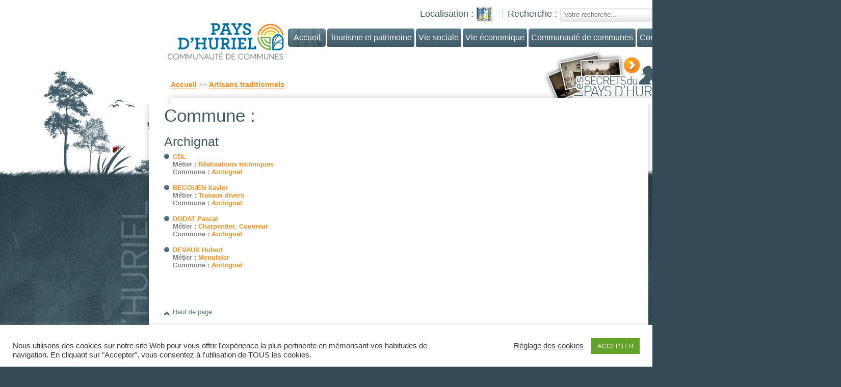

--- FILE ---
content_type: text/html; charset=utf-8
request_url: https://www.google.com/recaptcha/api2/anchor?ar=1&k=6LfZEbgcAAAAAO7S0yxeFakxNy_UFcDoFeUf5Yir&co=aHR0cHM6Ly93d3cuY2MtcGF5cy1odXJpZWwuY29tOjQ0Mw..&hl=en&v=PoyoqOPhxBO7pBk68S4YbpHZ&size=invisible&anchor-ms=20000&execute-ms=30000&cb=tth3vepbradq
body_size: 48903
content:
<!DOCTYPE HTML><html dir="ltr" lang="en"><head><meta http-equiv="Content-Type" content="text/html; charset=UTF-8">
<meta http-equiv="X-UA-Compatible" content="IE=edge">
<title>reCAPTCHA</title>
<style type="text/css">
/* cyrillic-ext */
@font-face {
  font-family: 'Roboto';
  font-style: normal;
  font-weight: 400;
  font-stretch: 100%;
  src: url(//fonts.gstatic.com/s/roboto/v48/KFO7CnqEu92Fr1ME7kSn66aGLdTylUAMa3GUBHMdazTgWw.woff2) format('woff2');
  unicode-range: U+0460-052F, U+1C80-1C8A, U+20B4, U+2DE0-2DFF, U+A640-A69F, U+FE2E-FE2F;
}
/* cyrillic */
@font-face {
  font-family: 'Roboto';
  font-style: normal;
  font-weight: 400;
  font-stretch: 100%;
  src: url(//fonts.gstatic.com/s/roboto/v48/KFO7CnqEu92Fr1ME7kSn66aGLdTylUAMa3iUBHMdazTgWw.woff2) format('woff2');
  unicode-range: U+0301, U+0400-045F, U+0490-0491, U+04B0-04B1, U+2116;
}
/* greek-ext */
@font-face {
  font-family: 'Roboto';
  font-style: normal;
  font-weight: 400;
  font-stretch: 100%;
  src: url(//fonts.gstatic.com/s/roboto/v48/KFO7CnqEu92Fr1ME7kSn66aGLdTylUAMa3CUBHMdazTgWw.woff2) format('woff2');
  unicode-range: U+1F00-1FFF;
}
/* greek */
@font-face {
  font-family: 'Roboto';
  font-style: normal;
  font-weight: 400;
  font-stretch: 100%;
  src: url(//fonts.gstatic.com/s/roboto/v48/KFO7CnqEu92Fr1ME7kSn66aGLdTylUAMa3-UBHMdazTgWw.woff2) format('woff2');
  unicode-range: U+0370-0377, U+037A-037F, U+0384-038A, U+038C, U+038E-03A1, U+03A3-03FF;
}
/* math */
@font-face {
  font-family: 'Roboto';
  font-style: normal;
  font-weight: 400;
  font-stretch: 100%;
  src: url(//fonts.gstatic.com/s/roboto/v48/KFO7CnqEu92Fr1ME7kSn66aGLdTylUAMawCUBHMdazTgWw.woff2) format('woff2');
  unicode-range: U+0302-0303, U+0305, U+0307-0308, U+0310, U+0312, U+0315, U+031A, U+0326-0327, U+032C, U+032F-0330, U+0332-0333, U+0338, U+033A, U+0346, U+034D, U+0391-03A1, U+03A3-03A9, U+03B1-03C9, U+03D1, U+03D5-03D6, U+03F0-03F1, U+03F4-03F5, U+2016-2017, U+2034-2038, U+203C, U+2040, U+2043, U+2047, U+2050, U+2057, U+205F, U+2070-2071, U+2074-208E, U+2090-209C, U+20D0-20DC, U+20E1, U+20E5-20EF, U+2100-2112, U+2114-2115, U+2117-2121, U+2123-214F, U+2190, U+2192, U+2194-21AE, U+21B0-21E5, U+21F1-21F2, U+21F4-2211, U+2213-2214, U+2216-22FF, U+2308-230B, U+2310, U+2319, U+231C-2321, U+2336-237A, U+237C, U+2395, U+239B-23B7, U+23D0, U+23DC-23E1, U+2474-2475, U+25AF, U+25B3, U+25B7, U+25BD, U+25C1, U+25CA, U+25CC, U+25FB, U+266D-266F, U+27C0-27FF, U+2900-2AFF, U+2B0E-2B11, U+2B30-2B4C, U+2BFE, U+3030, U+FF5B, U+FF5D, U+1D400-1D7FF, U+1EE00-1EEFF;
}
/* symbols */
@font-face {
  font-family: 'Roboto';
  font-style: normal;
  font-weight: 400;
  font-stretch: 100%;
  src: url(//fonts.gstatic.com/s/roboto/v48/KFO7CnqEu92Fr1ME7kSn66aGLdTylUAMaxKUBHMdazTgWw.woff2) format('woff2');
  unicode-range: U+0001-000C, U+000E-001F, U+007F-009F, U+20DD-20E0, U+20E2-20E4, U+2150-218F, U+2190, U+2192, U+2194-2199, U+21AF, U+21E6-21F0, U+21F3, U+2218-2219, U+2299, U+22C4-22C6, U+2300-243F, U+2440-244A, U+2460-24FF, U+25A0-27BF, U+2800-28FF, U+2921-2922, U+2981, U+29BF, U+29EB, U+2B00-2BFF, U+4DC0-4DFF, U+FFF9-FFFB, U+10140-1018E, U+10190-1019C, U+101A0, U+101D0-101FD, U+102E0-102FB, U+10E60-10E7E, U+1D2C0-1D2D3, U+1D2E0-1D37F, U+1F000-1F0FF, U+1F100-1F1AD, U+1F1E6-1F1FF, U+1F30D-1F30F, U+1F315, U+1F31C, U+1F31E, U+1F320-1F32C, U+1F336, U+1F378, U+1F37D, U+1F382, U+1F393-1F39F, U+1F3A7-1F3A8, U+1F3AC-1F3AF, U+1F3C2, U+1F3C4-1F3C6, U+1F3CA-1F3CE, U+1F3D4-1F3E0, U+1F3ED, U+1F3F1-1F3F3, U+1F3F5-1F3F7, U+1F408, U+1F415, U+1F41F, U+1F426, U+1F43F, U+1F441-1F442, U+1F444, U+1F446-1F449, U+1F44C-1F44E, U+1F453, U+1F46A, U+1F47D, U+1F4A3, U+1F4B0, U+1F4B3, U+1F4B9, U+1F4BB, U+1F4BF, U+1F4C8-1F4CB, U+1F4D6, U+1F4DA, U+1F4DF, U+1F4E3-1F4E6, U+1F4EA-1F4ED, U+1F4F7, U+1F4F9-1F4FB, U+1F4FD-1F4FE, U+1F503, U+1F507-1F50B, U+1F50D, U+1F512-1F513, U+1F53E-1F54A, U+1F54F-1F5FA, U+1F610, U+1F650-1F67F, U+1F687, U+1F68D, U+1F691, U+1F694, U+1F698, U+1F6AD, U+1F6B2, U+1F6B9-1F6BA, U+1F6BC, U+1F6C6-1F6CF, U+1F6D3-1F6D7, U+1F6E0-1F6EA, U+1F6F0-1F6F3, U+1F6F7-1F6FC, U+1F700-1F7FF, U+1F800-1F80B, U+1F810-1F847, U+1F850-1F859, U+1F860-1F887, U+1F890-1F8AD, U+1F8B0-1F8BB, U+1F8C0-1F8C1, U+1F900-1F90B, U+1F93B, U+1F946, U+1F984, U+1F996, U+1F9E9, U+1FA00-1FA6F, U+1FA70-1FA7C, U+1FA80-1FA89, U+1FA8F-1FAC6, U+1FACE-1FADC, U+1FADF-1FAE9, U+1FAF0-1FAF8, U+1FB00-1FBFF;
}
/* vietnamese */
@font-face {
  font-family: 'Roboto';
  font-style: normal;
  font-weight: 400;
  font-stretch: 100%;
  src: url(//fonts.gstatic.com/s/roboto/v48/KFO7CnqEu92Fr1ME7kSn66aGLdTylUAMa3OUBHMdazTgWw.woff2) format('woff2');
  unicode-range: U+0102-0103, U+0110-0111, U+0128-0129, U+0168-0169, U+01A0-01A1, U+01AF-01B0, U+0300-0301, U+0303-0304, U+0308-0309, U+0323, U+0329, U+1EA0-1EF9, U+20AB;
}
/* latin-ext */
@font-face {
  font-family: 'Roboto';
  font-style: normal;
  font-weight: 400;
  font-stretch: 100%;
  src: url(//fonts.gstatic.com/s/roboto/v48/KFO7CnqEu92Fr1ME7kSn66aGLdTylUAMa3KUBHMdazTgWw.woff2) format('woff2');
  unicode-range: U+0100-02BA, U+02BD-02C5, U+02C7-02CC, U+02CE-02D7, U+02DD-02FF, U+0304, U+0308, U+0329, U+1D00-1DBF, U+1E00-1E9F, U+1EF2-1EFF, U+2020, U+20A0-20AB, U+20AD-20C0, U+2113, U+2C60-2C7F, U+A720-A7FF;
}
/* latin */
@font-face {
  font-family: 'Roboto';
  font-style: normal;
  font-weight: 400;
  font-stretch: 100%;
  src: url(//fonts.gstatic.com/s/roboto/v48/KFO7CnqEu92Fr1ME7kSn66aGLdTylUAMa3yUBHMdazQ.woff2) format('woff2');
  unicode-range: U+0000-00FF, U+0131, U+0152-0153, U+02BB-02BC, U+02C6, U+02DA, U+02DC, U+0304, U+0308, U+0329, U+2000-206F, U+20AC, U+2122, U+2191, U+2193, U+2212, U+2215, U+FEFF, U+FFFD;
}
/* cyrillic-ext */
@font-face {
  font-family: 'Roboto';
  font-style: normal;
  font-weight: 500;
  font-stretch: 100%;
  src: url(//fonts.gstatic.com/s/roboto/v48/KFO7CnqEu92Fr1ME7kSn66aGLdTylUAMa3GUBHMdazTgWw.woff2) format('woff2');
  unicode-range: U+0460-052F, U+1C80-1C8A, U+20B4, U+2DE0-2DFF, U+A640-A69F, U+FE2E-FE2F;
}
/* cyrillic */
@font-face {
  font-family: 'Roboto';
  font-style: normal;
  font-weight: 500;
  font-stretch: 100%;
  src: url(//fonts.gstatic.com/s/roboto/v48/KFO7CnqEu92Fr1ME7kSn66aGLdTylUAMa3iUBHMdazTgWw.woff2) format('woff2');
  unicode-range: U+0301, U+0400-045F, U+0490-0491, U+04B0-04B1, U+2116;
}
/* greek-ext */
@font-face {
  font-family: 'Roboto';
  font-style: normal;
  font-weight: 500;
  font-stretch: 100%;
  src: url(//fonts.gstatic.com/s/roboto/v48/KFO7CnqEu92Fr1ME7kSn66aGLdTylUAMa3CUBHMdazTgWw.woff2) format('woff2');
  unicode-range: U+1F00-1FFF;
}
/* greek */
@font-face {
  font-family: 'Roboto';
  font-style: normal;
  font-weight: 500;
  font-stretch: 100%;
  src: url(//fonts.gstatic.com/s/roboto/v48/KFO7CnqEu92Fr1ME7kSn66aGLdTylUAMa3-UBHMdazTgWw.woff2) format('woff2');
  unicode-range: U+0370-0377, U+037A-037F, U+0384-038A, U+038C, U+038E-03A1, U+03A3-03FF;
}
/* math */
@font-face {
  font-family: 'Roboto';
  font-style: normal;
  font-weight: 500;
  font-stretch: 100%;
  src: url(//fonts.gstatic.com/s/roboto/v48/KFO7CnqEu92Fr1ME7kSn66aGLdTylUAMawCUBHMdazTgWw.woff2) format('woff2');
  unicode-range: U+0302-0303, U+0305, U+0307-0308, U+0310, U+0312, U+0315, U+031A, U+0326-0327, U+032C, U+032F-0330, U+0332-0333, U+0338, U+033A, U+0346, U+034D, U+0391-03A1, U+03A3-03A9, U+03B1-03C9, U+03D1, U+03D5-03D6, U+03F0-03F1, U+03F4-03F5, U+2016-2017, U+2034-2038, U+203C, U+2040, U+2043, U+2047, U+2050, U+2057, U+205F, U+2070-2071, U+2074-208E, U+2090-209C, U+20D0-20DC, U+20E1, U+20E5-20EF, U+2100-2112, U+2114-2115, U+2117-2121, U+2123-214F, U+2190, U+2192, U+2194-21AE, U+21B0-21E5, U+21F1-21F2, U+21F4-2211, U+2213-2214, U+2216-22FF, U+2308-230B, U+2310, U+2319, U+231C-2321, U+2336-237A, U+237C, U+2395, U+239B-23B7, U+23D0, U+23DC-23E1, U+2474-2475, U+25AF, U+25B3, U+25B7, U+25BD, U+25C1, U+25CA, U+25CC, U+25FB, U+266D-266F, U+27C0-27FF, U+2900-2AFF, U+2B0E-2B11, U+2B30-2B4C, U+2BFE, U+3030, U+FF5B, U+FF5D, U+1D400-1D7FF, U+1EE00-1EEFF;
}
/* symbols */
@font-face {
  font-family: 'Roboto';
  font-style: normal;
  font-weight: 500;
  font-stretch: 100%;
  src: url(//fonts.gstatic.com/s/roboto/v48/KFO7CnqEu92Fr1ME7kSn66aGLdTylUAMaxKUBHMdazTgWw.woff2) format('woff2');
  unicode-range: U+0001-000C, U+000E-001F, U+007F-009F, U+20DD-20E0, U+20E2-20E4, U+2150-218F, U+2190, U+2192, U+2194-2199, U+21AF, U+21E6-21F0, U+21F3, U+2218-2219, U+2299, U+22C4-22C6, U+2300-243F, U+2440-244A, U+2460-24FF, U+25A0-27BF, U+2800-28FF, U+2921-2922, U+2981, U+29BF, U+29EB, U+2B00-2BFF, U+4DC0-4DFF, U+FFF9-FFFB, U+10140-1018E, U+10190-1019C, U+101A0, U+101D0-101FD, U+102E0-102FB, U+10E60-10E7E, U+1D2C0-1D2D3, U+1D2E0-1D37F, U+1F000-1F0FF, U+1F100-1F1AD, U+1F1E6-1F1FF, U+1F30D-1F30F, U+1F315, U+1F31C, U+1F31E, U+1F320-1F32C, U+1F336, U+1F378, U+1F37D, U+1F382, U+1F393-1F39F, U+1F3A7-1F3A8, U+1F3AC-1F3AF, U+1F3C2, U+1F3C4-1F3C6, U+1F3CA-1F3CE, U+1F3D4-1F3E0, U+1F3ED, U+1F3F1-1F3F3, U+1F3F5-1F3F7, U+1F408, U+1F415, U+1F41F, U+1F426, U+1F43F, U+1F441-1F442, U+1F444, U+1F446-1F449, U+1F44C-1F44E, U+1F453, U+1F46A, U+1F47D, U+1F4A3, U+1F4B0, U+1F4B3, U+1F4B9, U+1F4BB, U+1F4BF, U+1F4C8-1F4CB, U+1F4D6, U+1F4DA, U+1F4DF, U+1F4E3-1F4E6, U+1F4EA-1F4ED, U+1F4F7, U+1F4F9-1F4FB, U+1F4FD-1F4FE, U+1F503, U+1F507-1F50B, U+1F50D, U+1F512-1F513, U+1F53E-1F54A, U+1F54F-1F5FA, U+1F610, U+1F650-1F67F, U+1F687, U+1F68D, U+1F691, U+1F694, U+1F698, U+1F6AD, U+1F6B2, U+1F6B9-1F6BA, U+1F6BC, U+1F6C6-1F6CF, U+1F6D3-1F6D7, U+1F6E0-1F6EA, U+1F6F0-1F6F3, U+1F6F7-1F6FC, U+1F700-1F7FF, U+1F800-1F80B, U+1F810-1F847, U+1F850-1F859, U+1F860-1F887, U+1F890-1F8AD, U+1F8B0-1F8BB, U+1F8C0-1F8C1, U+1F900-1F90B, U+1F93B, U+1F946, U+1F984, U+1F996, U+1F9E9, U+1FA00-1FA6F, U+1FA70-1FA7C, U+1FA80-1FA89, U+1FA8F-1FAC6, U+1FACE-1FADC, U+1FADF-1FAE9, U+1FAF0-1FAF8, U+1FB00-1FBFF;
}
/* vietnamese */
@font-face {
  font-family: 'Roboto';
  font-style: normal;
  font-weight: 500;
  font-stretch: 100%;
  src: url(//fonts.gstatic.com/s/roboto/v48/KFO7CnqEu92Fr1ME7kSn66aGLdTylUAMa3OUBHMdazTgWw.woff2) format('woff2');
  unicode-range: U+0102-0103, U+0110-0111, U+0128-0129, U+0168-0169, U+01A0-01A1, U+01AF-01B0, U+0300-0301, U+0303-0304, U+0308-0309, U+0323, U+0329, U+1EA0-1EF9, U+20AB;
}
/* latin-ext */
@font-face {
  font-family: 'Roboto';
  font-style: normal;
  font-weight: 500;
  font-stretch: 100%;
  src: url(//fonts.gstatic.com/s/roboto/v48/KFO7CnqEu92Fr1ME7kSn66aGLdTylUAMa3KUBHMdazTgWw.woff2) format('woff2');
  unicode-range: U+0100-02BA, U+02BD-02C5, U+02C7-02CC, U+02CE-02D7, U+02DD-02FF, U+0304, U+0308, U+0329, U+1D00-1DBF, U+1E00-1E9F, U+1EF2-1EFF, U+2020, U+20A0-20AB, U+20AD-20C0, U+2113, U+2C60-2C7F, U+A720-A7FF;
}
/* latin */
@font-face {
  font-family: 'Roboto';
  font-style: normal;
  font-weight: 500;
  font-stretch: 100%;
  src: url(//fonts.gstatic.com/s/roboto/v48/KFO7CnqEu92Fr1ME7kSn66aGLdTylUAMa3yUBHMdazQ.woff2) format('woff2');
  unicode-range: U+0000-00FF, U+0131, U+0152-0153, U+02BB-02BC, U+02C6, U+02DA, U+02DC, U+0304, U+0308, U+0329, U+2000-206F, U+20AC, U+2122, U+2191, U+2193, U+2212, U+2215, U+FEFF, U+FFFD;
}
/* cyrillic-ext */
@font-face {
  font-family: 'Roboto';
  font-style: normal;
  font-weight: 900;
  font-stretch: 100%;
  src: url(//fonts.gstatic.com/s/roboto/v48/KFO7CnqEu92Fr1ME7kSn66aGLdTylUAMa3GUBHMdazTgWw.woff2) format('woff2');
  unicode-range: U+0460-052F, U+1C80-1C8A, U+20B4, U+2DE0-2DFF, U+A640-A69F, U+FE2E-FE2F;
}
/* cyrillic */
@font-face {
  font-family: 'Roboto';
  font-style: normal;
  font-weight: 900;
  font-stretch: 100%;
  src: url(//fonts.gstatic.com/s/roboto/v48/KFO7CnqEu92Fr1ME7kSn66aGLdTylUAMa3iUBHMdazTgWw.woff2) format('woff2');
  unicode-range: U+0301, U+0400-045F, U+0490-0491, U+04B0-04B1, U+2116;
}
/* greek-ext */
@font-face {
  font-family: 'Roboto';
  font-style: normal;
  font-weight: 900;
  font-stretch: 100%;
  src: url(//fonts.gstatic.com/s/roboto/v48/KFO7CnqEu92Fr1ME7kSn66aGLdTylUAMa3CUBHMdazTgWw.woff2) format('woff2');
  unicode-range: U+1F00-1FFF;
}
/* greek */
@font-face {
  font-family: 'Roboto';
  font-style: normal;
  font-weight: 900;
  font-stretch: 100%;
  src: url(//fonts.gstatic.com/s/roboto/v48/KFO7CnqEu92Fr1ME7kSn66aGLdTylUAMa3-UBHMdazTgWw.woff2) format('woff2');
  unicode-range: U+0370-0377, U+037A-037F, U+0384-038A, U+038C, U+038E-03A1, U+03A3-03FF;
}
/* math */
@font-face {
  font-family: 'Roboto';
  font-style: normal;
  font-weight: 900;
  font-stretch: 100%;
  src: url(//fonts.gstatic.com/s/roboto/v48/KFO7CnqEu92Fr1ME7kSn66aGLdTylUAMawCUBHMdazTgWw.woff2) format('woff2');
  unicode-range: U+0302-0303, U+0305, U+0307-0308, U+0310, U+0312, U+0315, U+031A, U+0326-0327, U+032C, U+032F-0330, U+0332-0333, U+0338, U+033A, U+0346, U+034D, U+0391-03A1, U+03A3-03A9, U+03B1-03C9, U+03D1, U+03D5-03D6, U+03F0-03F1, U+03F4-03F5, U+2016-2017, U+2034-2038, U+203C, U+2040, U+2043, U+2047, U+2050, U+2057, U+205F, U+2070-2071, U+2074-208E, U+2090-209C, U+20D0-20DC, U+20E1, U+20E5-20EF, U+2100-2112, U+2114-2115, U+2117-2121, U+2123-214F, U+2190, U+2192, U+2194-21AE, U+21B0-21E5, U+21F1-21F2, U+21F4-2211, U+2213-2214, U+2216-22FF, U+2308-230B, U+2310, U+2319, U+231C-2321, U+2336-237A, U+237C, U+2395, U+239B-23B7, U+23D0, U+23DC-23E1, U+2474-2475, U+25AF, U+25B3, U+25B7, U+25BD, U+25C1, U+25CA, U+25CC, U+25FB, U+266D-266F, U+27C0-27FF, U+2900-2AFF, U+2B0E-2B11, U+2B30-2B4C, U+2BFE, U+3030, U+FF5B, U+FF5D, U+1D400-1D7FF, U+1EE00-1EEFF;
}
/* symbols */
@font-face {
  font-family: 'Roboto';
  font-style: normal;
  font-weight: 900;
  font-stretch: 100%;
  src: url(//fonts.gstatic.com/s/roboto/v48/KFO7CnqEu92Fr1ME7kSn66aGLdTylUAMaxKUBHMdazTgWw.woff2) format('woff2');
  unicode-range: U+0001-000C, U+000E-001F, U+007F-009F, U+20DD-20E0, U+20E2-20E4, U+2150-218F, U+2190, U+2192, U+2194-2199, U+21AF, U+21E6-21F0, U+21F3, U+2218-2219, U+2299, U+22C4-22C6, U+2300-243F, U+2440-244A, U+2460-24FF, U+25A0-27BF, U+2800-28FF, U+2921-2922, U+2981, U+29BF, U+29EB, U+2B00-2BFF, U+4DC0-4DFF, U+FFF9-FFFB, U+10140-1018E, U+10190-1019C, U+101A0, U+101D0-101FD, U+102E0-102FB, U+10E60-10E7E, U+1D2C0-1D2D3, U+1D2E0-1D37F, U+1F000-1F0FF, U+1F100-1F1AD, U+1F1E6-1F1FF, U+1F30D-1F30F, U+1F315, U+1F31C, U+1F31E, U+1F320-1F32C, U+1F336, U+1F378, U+1F37D, U+1F382, U+1F393-1F39F, U+1F3A7-1F3A8, U+1F3AC-1F3AF, U+1F3C2, U+1F3C4-1F3C6, U+1F3CA-1F3CE, U+1F3D4-1F3E0, U+1F3ED, U+1F3F1-1F3F3, U+1F3F5-1F3F7, U+1F408, U+1F415, U+1F41F, U+1F426, U+1F43F, U+1F441-1F442, U+1F444, U+1F446-1F449, U+1F44C-1F44E, U+1F453, U+1F46A, U+1F47D, U+1F4A3, U+1F4B0, U+1F4B3, U+1F4B9, U+1F4BB, U+1F4BF, U+1F4C8-1F4CB, U+1F4D6, U+1F4DA, U+1F4DF, U+1F4E3-1F4E6, U+1F4EA-1F4ED, U+1F4F7, U+1F4F9-1F4FB, U+1F4FD-1F4FE, U+1F503, U+1F507-1F50B, U+1F50D, U+1F512-1F513, U+1F53E-1F54A, U+1F54F-1F5FA, U+1F610, U+1F650-1F67F, U+1F687, U+1F68D, U+1F691, U+1F694, U+1F698, U+1F6AD, U+1F6B2, U+1F6B9-1F6BA, U+1F6BC, U+1F6C6-1F6CF, U+1F6D3-1F6D7, U+1F6E0-1F6EA, U+1F6F0-1F6F3, U+1F6F7-1F6FC, U+1F700-1F7FF, U+1F800-1F80B, U+1F810-1F847, U+1F850-1F859, U+1F860-1F887, U+1F890-1F8AD, U+1F8B0-1F8BB, U+1F8C0-1F8C1, U+1F900-1F90B, U+1F93B, U+1F946, U+1F984, U+1F996, U+1F9E9, U+1FA00-1FA6F, U+1FA70-1FA7C, U+1FA80-1FA89, U+1FA8F-1FAC6, U+1FACE-1FADC, U+1FADF-1FAE9, U+1FAF0-1FAF8, U+1FB00-1FBFF;
}
/* vietnamese */
@font-face {
  font-family: 'Roboto';
  font-style: normal;
  font-weight: 900;
  font-stretch: 100%;
  src: url(//fonts.gstatic.com/s/roboto/v48/KFO7CnqEu92Fr1ME7kSn66aGLdTylUAMa3OUBHMdazTgWw.woff2) format('woff2');
  unicode-range: U+0102-0103, U+0110-0111, U+0128-0129, U+0168-0169, U+01A0-01A1, U+01AF-01B0, U+0300-0301, U+0303-0304, U+0308-0309, U+0323, U+0329, U+1EA0-1EF9, U+20AB;
}
/* latin-ext */
@font-face {
  font-family: 'Roboto';
  font-style: normal;
  font-weight: 900;
  font-stretch: 100%;
  src: url(//fonts.gstatic.com/s/roboto/v48/KFO7CnqEu92Fr1ME7kSn66aGLdTylUAMa3KUBHMdazTgWw.woff2) format('woff2');
  unicode-range: U+0100-02BA, U+02BD-02C5, U+02C7-02CC, U+02CE-02D7, U+02DD-02FF, U+0304, U+0308, U+0329, U+1D00-1DBF, U+1E00-1E9F, U+1EF2-1EFF, U+2020, U+20A0-20AB, U+20AD-20C0, U+2113, U+2C60-2C7F, U+A720-A7FF;
}
/* latin */
@font-face {
  font-family: 'Roboto';
  font-style: normal;
  font-weight: 900;
  font-stretch: 100%;
  src: url(//fonts.gstatic.com/s/roboto/v48/KFO7CnqEu92Fr1ME7kSn66aGLdTylUAMa3yUBHMdazQ.woff2) format('woff2');
  unicode-range: U+0000-00FF, U+0131, U+0152-0153, U+02BB-02BC, U+02C6, U+02DA, U+02DC, U+0304, U+0308, U+0329, U+2000-206F, U+20AC, U+2122, U+2191, U+2193, U+2212, U+2215, U+FEFF, U+FFFD;
}

</style>
<link rel="stylesheet" type="text/css" href="https://www.gstatic.com/recaptcha/releases/PoyoqOPhxBO7pBk68S4YbpHZ/styles__ltr.css">
<script nonce="6gIBkV2UR-IiuNHBaCvMBw" type="text/javascript">window['__recaptcha_api'] = 'https://www.google.com/recaptcha/api2/';</script>
<script type="text/javascript" src="https://www.gstatic.com/recaptcha/releases/PoyoqOPhxBO7pBk68S4YbpHZ/recaptcha__en.js" nonce="6gIBkV2UR-IiuNHBaCvMBw">
      
    </script></head>
<body><div id="rc-anchor-alert" class="rc-anchor-alert"></div>
<input type="hidden" id="recaptcha-token" value="[base64]">
<script type="text/javascript" nonce="6gIBkV2UR-IiuNHBaCvMBw">
      recaptcha.anchor.Main.init("[\x22ainput\x22,[\x22bgdata\x22,\x22\x22,\[base64]/[base64]/bmV3IFpbdF0obVswXSk6Sz09Mj9uZXcgWlt0XShtWzBdLG1bMV0pOks9PTM/bmV3IFpbdF0obVswXSxtWzFdLG1bMl0pOks9PTQ/[base64]/[base64]/[base64]/[base64]/[base64]/[base64]/[base64]/[base64]/[base64]/[base64]/[base64]/[base64]/[base64]/[base64]\\u003d\\u003d\x22,\[base64]\x22,\x22GjvCnRFtIMO2wr0jAMOGwqssNcKKw4FwwrRJHMOXwpTDocKNXCkzw7TDtcKhHznDqnHCuMOAByvDmjxEM2h9w6/[base64]/w6zCqWbConDDiMOsw7EyW8KRWsKWEEjClDkrw5HCm8OqwoRjw6vDscK6woDDvkQQNcOAwo/Cr8Kow51GS8O4U0jCiMO+IxHDlcKWf8KDSUdweG1Aw54GSXpUaMOzfsK/w7TCrsKVw5Y7X8KLQcKPEyJfCsKcw4zDuXjDgUHCvkzClGpgJcKwZsOew6NZw40pwo5RICnCvcKaaQfDpsKqasKuw4xlw7htO8Kew4HCvsOuwqbDigHDrcK2w5LCscKJcn/CuEwNasODwqrDsMKvwpBOIxg3HgzCqSlowrfCk0wcw4PCqsOhw4PClsOYwqPDpGPDrsO2w57DtHHCu2HCnsKTADR9wr9tc3rCuMOuw4XCikfDilbDgMO9MAJDwr0Yw7wJXC40S2oqTT9DBcKRCcOjBMKSwrDCpyHCucOGw6FQYA1tK3/[base64]/[base64]/wqBeXW5LbcKNw4RCwqzDlC8nwpDCg2DChVzCh0V7woXCgsK6w6nCpjwswpRsw4xvCsONwp3Ct8OCwpTChcKibE0iwq3CosK4Qw3DksOvw7Y3w77DqMKQw49WfnrDvMKRMz/CtsKQwr5DXQhfw4ViIMO3w6LCh8OMD1AYwooBd8O5wqN9DyZew7ZrQ1PDosKfdRHDlmcqbcObwpLCuMOjw43Dl8O8wrpZw7/DtMKbwq1kw5DDucOHwq7ClcOPcz4Cw6zDlcOXw5rDgQ8/Hi9Cw7nDucOaImHDpEfDtsOcWnnCmsOAasOCwo7Dj8Onw7fCqsKhwrUsw6YLwpFyw7rDo13CjWbDh0/DsMOTw47DkQZmwoB7RcKFOcKcRsO8wrbCosKnSsKgwrRvG1hCC8KFLsO0w7ANwpBQfsKmwo09XgBww7NNf8KEwrkqw6vDtRBYYwXDgsOswpnCi8OKMwbCrMOQwrkewpMAw4x/F8O2XVlDK8OxMMKrG8O+BjzCi0Y8w6DDtFwhw6BIwpQ9w6HDpmoMG8OBwrbDtgckw5XCimjCgsK/LC7ChMK8b3BwS285NMOewpLDg0XCi8OQw4/DsiLDj8OHSy7DtRZuwqBXw5h1wq7Cu8K+wqhTEsKhVhfCnWjDuxLCpijDmGsDw7fDocOZEQQow4E/fMOtwowiV8OmRj1+VMOsHcOtScOGwqjCtFTDu30YMcOYAw7CqsKswpDDi3pmwoI+HcOZJMKFw4nDtyhEw7nCs1tww5bChMKEw7XDm8OwwrvCqUPDiSdKwo3CsQzDucK4DnApw6HCv8K+CEDCm8K/woowOUzDvGTCksK/wrDCvTAvwqvChwfCqsOzw4gNwp8Bw5TDsRAERsKcw7bDlEUwFcOCN8KSJhPDncKRajLDi8K/w40owoskYBnDgMOLwqo7DcOPwpE7IcOvdsOgPsOGOCsYw7cqwppiw7nCk3/Csz/CssOEwrPCgcKDL8KDwrDCvErDjsOgesKEWk9sSH8gZ8OCwpvDmTldw53ClXTCtE3CqANwwp/DgcKtw7RyEC04worCuhvDlMKQInJrw4tyYcKbw5wpwqx8w7vDl07DihJDw5g9wrEAw6fDnMOEwonDq8KYw6YBPMKWwqrCvS/DgMOpfQLCo37Cl8O9BhzCtcKNYF/CpMO5wpQRLC8Cw6vDjkowdcOPSMOaw4PCnQHCk8Kkd8OzworDuQ19WlXCowHCu8KNwqtlw7vCucOEwqbCrAnDgMKCwofCvyopw77Csi3CkMOUGwEZWhPDr8KPJS/[base64]/CmXvCjmFmw7zDrj8II1jCr0ViwoTCiGzDpEXDncKHbUA4w6fChSjDjRfDjMKKw7nCoMKJw5xVwrVkOQfDq05Dw7bCjsK8IsK2woPCpsK3wrdfCcOuDsKEwoNgw70JfjUJWDnDvsOIw7PDvS/CskjDnWLDq0Q5cFE+aSnCjsKJQGodw4HChsKMwql9CMOJwqJ7WQLCmmsUwobCpsKew7bDikchSDXCtl9QwpsuEcOtwrHCgw/DkMO6w5IpwpE6w5pEw6Mrwo7DusOQw5vCrsOuPMKIw7Fjw7HDvD4KecOVEMKvw5fDjsKbwqvDt8KnRcOEw5LCjydowr1Jwqh/UznDiHbDrDBzfh4ow5tzKMORC8KAw49+EsK/OcO9dCQ4w5TCl8Kpw7LDom3Djj3DunEGw65+w5xnworCjG5cwqPCnA0XK8KGwrFEwrbCssKRw6AewpRmDcK9XFbDomNMM8KmJCAowqTCmsO+S8O+GlAPw4t0SMKSDsKYw4pnw5TCqcOFSTM7wrQdwqPCh1PCqcOqK8K6KCHDgsKmwqF2wrhHwrHDp2XDnBR/[base64]/[base64]/TcORw7TDucK+wp3DpC9DworCjcOrSj7DisKQw4FkLMKOMzIxOcKefMOyw4fCsUgzJMOERMOvw5jCljHCmMOJYMOjFAPCicKGH8KZw5A9WT9cQcOGO8OFw5bCo8KywpVPXMK3UcOmw55FwrDDj8OBDkfDszgQwrNHBFxxw4zDlgHDq8OtOEBlwrEiSQrDmcO4w7/CoMOfwpDDhMK6wrbDgnUZw7jCsi7CnsKswpRFSlDDk8KZwpXDocK/w6VDwrDDqhZ1Vk3Dri7CjlwKR2fDjgQDwqjCpBQRHsOlHl56ecKBwqTCksOBw7TDm04wQ8KeOsK2P8O6w6QuMMODG8K4wrjDtx7CqcOKwqgGwpnCrSQOOXjClcO3wrRjFEEew4diw7s2UsOIw4nCnmFMw4U6NVzDuMO8wq9Jw7/CgcOARcKYRilfPSVjDMObwoHCksKCeB9hw4Q7w7vDhsOXw7siw53DnSV+w6/CtDnCiBbClcKmwrpXwprDiMOjwqJbw5rDkcOFw77DqMO1VMKpH2TDsRUswoHCmsOAwoxowqfCg8OLw5Q/EBjDjsOvwpcnwpJ7w47CkFxMw608wpfCjVgpwphHb1jClsKRw6URMnwWw7PCicO9M1NXMsKkw4oXw5VydydzU8OlwqksFkZtYzAVwrxBRMOnw6JRwoQEw5zCocKlw5t7I8K0f2/DsMOIw4zCt8KNw6l0C8OuVsOCw4fCnBdpBsKNw5XDkMKowrE5wqbDmQo/[base64]/[base64]/wrtTwr3CqsK/[base64]/[base64]/ClGfDvMKeScKCTcKqeybClMKHS2/CmV4qT8KoUsO9wqEkw4tdOCB5wpFHw6IyUsOxMcKMwqFDPMOFw6vCpsKbIylEw7hOwrDDiyEgwonDqcK6HWzDhsOHw4gvJsO8E8Kgwq/[base64]/DlyBGw7IpcEnCkHvDucKZw4R9Qno0w4nCr8KLw7TCs8KMOjocwoApwrFfORN9ScKiCzTDncO3w5nCksKiwoHClcOww6nCsB/[base64]/DncOjwooHw5nCnhgkwqjCn8O1wqDDssO3wobCt8KuOcKCNsKQZzs6FsO9MsKBAsKEw4gvwrJbQSVvU8KFw5gVWcKsw7vCu8Oww4YYGhfDqMOSAsODwr7DsHvDuGQVwp0Qwr1owpIVNcOcGcKZw7Q8WUHDgl/CnlnCpcOOfj9CaT8ew7TDr2A+E8KNwrh0wr0Xwo/DvGrDgcOVJ8KkacKKHcOewqciwqMEdzsuEUBnwrkww6cTw586bxPDocOxdMOrw7wFwpPCmcKXw4bCmE1MwqrDncKFCsKqw5DCrcKQMm7Cs3zDpcKlwpnDlsKtZ8OIQDvDqMKrwr7DkV/[base64]/Jn7CmcOgVjnDuVXCgl/Dn13Cj8KOw6N9w7/Ci2A6ezrCkcOTZcKcwrFUVnDCisK8MT4mwoQCCWcFGG0qw5fCoMOMwql/wprCtcOlGcOZIMKzLQvDt8KNO8OON8Onwo1cQBnDscOWBcOWLMKUwqNwLztawrbDsksPSMOJwojDuMKLwpFXw4nCsS1sLSBWCsKACcKSw4I7wpRqJsKYPVFvwofCrnfDsEzCpcKkw7HCssKOwoEww6dhFcKlw6HClMKgaUbCtDN7wp/DuUtGw54/T8OXbMKXADwgwrNaV8OiwozClMKgEMO+J8O4woJEaEzCn8KQOMOaRcKrMHAawopCw608QMO3wrXCpsOPwoxEJ8KSRTU5w4s5wo/CoCfDsMKBw7JjwqLCrsKxC8K4HcK+aBR3wrBPdwrDksKaBBdJw5PCkMKwV8OzDBHCo3TChCErdsKtaMOJdcO5TcO7d8OOM8KAwqrCiR/DglnDgcOIQWTCu1XCmcOte8OhwrvDrcOBw6NKw6/CoycuMm3CqMK/w4XDnzvDsMKdwogTAMOnDsKpYsKww6Zlw6HDonfDkHjCsG/DpS/DgRvDnsObwrRzw7TCv8OpwpZvwoxpwosww4ULw5jDqMKvSxTCpBLCkzrDhcOuXMOlX8K5MsOEdcO2HsKYEih/XxPCsMO4EMOUwq0KbSw+WMK1wq1cCMODAMO3EsKWwr7DjMO+wrEvfsOLCxTCmzLDo3zCt2DCuFBYwoEXZUcBU8O7wrvDqHrDqCcBw5DCpmnDo8O0McK3wqV5wp/[base64]/CtMOUwrB9FcK4AQB/X8Kyw7YWwpfCmMOSEMKrIghdwovDqX7DvHIXKjfDvsOtwrxAw7Zawp/CglfCh8O5PsODwqA6LsKnAsK1wqPDgm4zIsKHTEDClxTDqzYERcOtw6nDuWIibcKtwopsAMOkbi7Cs8KBOsO2bsOnFibCrsOaJMOiGiARZmrDhMOIEMKDwplzOzVjw7FaBcO6w4/DlMK1PcOYwpIASxXDgRXCkXdxccO6EsOSw4jDpn/[base64]/Cjk9VewvDncO3csOywojDkcKyw4DDvMKHw4TCuTNcwqd2L8KtDsO8w7fCgWwxwrI/asKINMOGw5/DqsO/wq98P8KBwq4vA8KrLRBCw5fDsMO7wofCj1M/[base64]/wopMw5PDnMOqJ8OKDClWwqLCsMOuw4RWwqPCtWrDsykQMcKIwq0sEn8/DcKOXsOYwrjDtMKHw7/DisKrw7Quwr3ChcO5FsOhVcOcUQ/Cq8Oywqh7wroOwokwTQXCnwbCqiFtOMOMESrDu8KLJ8K8cXXCn8OLRsOkX3/Do8OifF/DoR/DtsK+LcK8IynDq8KbY3U1cGkjYcOGIjwxw6dWUMKaw6NHwo/CsX4Sw67ClcKNw5vDrMKFG8KZKSs/OEsseTjDhcO+O0B0H8KLc3zCjMKjw6XDpEQKw7rCscOaXSomwpgbKMODP8OGHRHCo8K1w70qMkDCmsOrCcKjwo4NwrPDh0rCsCPCjl5Xwrsnw7/CicOMw45JN3/DqsOqwrHDlCpxw5zDicKZKcKsw7jDik/DlcOEwrjDsMK9w73CkMO2wo3DpW/DlsO/[base64]/DoxDCs10UAcOQwoLCk8OUO8KXwqRJwrXDq8KBwpl6wpYSw7NjFsOkwpdhacOZw6s0w5BuQ8KDwqFrw57DsG5dwp/Dm8KoazHCmSd5OT7ChcOqf8O5w5TCqcKCwqkwGDXDmMOgw4fCi8KAJ8KhI3TDrHZHw4dmw47Cr8K/wqzCusOMecKZw79XwpB3wonCvMO4Vl1jbClDwoRSwpoYwqPChcOGw5LDgybDm2zDscK1NhrCmcKsfcOKd8KwQsKjQgfDncOAw4gRwqzCh3NLGCTCh8Kqw7EqX8K7RU/CqzLCsHo+wrF6TDJvwpQtJcOqFHvDtC/DlcOjw7tdwpYjw5zCg0fDtsKIwp1fwrVewoBVwr1lfjfDgcK4wqADWMK5ScOnw5pqfDkrBwJSXMKbw4MlwpjDgXZPw6TDmB1IIcKZGcK+LcKxdsK7wrFaU8OmwpwEworDoSp2wosuCMKtwrs3IWZVwqE4N1/Di2gHwo1+NMOcw7/[base64]/fMOhZTzCrcOWw4fDo8OCQn/[base64]/[base64]/DpMO1wqHDtlQDwpsOwrzCsCTCsCzDvwPCpkTCkcOOw4fDgsO7aVdrwpUNwoLDrU3CjsKmwpHCljlUIxvDjMK+Qm8pAsKeQy4PwoTDuB3Cq8OaSVvCrsK/CcKMworDicORw6vDjsKWwo3CpnJcwrsNKcKEw5w7wowmwqDChj3Ck8OWXn7DtcOqeU/[base64]/DvyQWw6ZXw43Dp8O/AsOAdsKqE8OwGcOHX8KbwqLDoifCrlXDq3xOG8KXw47Cs8O0wrnDucKccsOewpHDn3AmDhbCnT/[base64]/Dl8Kiw4nDu15RwpZHw5LClUnDhsKUR8K1w4/DoMOpw77Cvxc8w4zDni9IwoDCkMOiwoLCv2lMwqXDsGnCp8OxcMKvwrXDoxI+wq52JVTCncKFw71fw6ZCBFtWw7TCj01BwpAnwq7DpTV0J01wwqY+wo/CqiANw5FrwrTDqErDiMKDDMOIw6DCj8KUQMOmw4c3b8KYw6YcwoYSw5zDlMOhHlcmwpnCoMOCw4U/[base64]/CjMKgwqkxNhPCtsOGHm8HLcKDwrgRw6QewpLConBgwpwhwp/Cgw4rdl0tHjrCqsK2f8KnUBsWw7NKVMOQw4wGFcKzwp4dw6zDgz0oQMKeUFxvJMOkQG/[base64]/w6DDoDvCjxTChMOHBVXCsMO/w6zDmsKia2/DjcOVw54bRHPChsKkw4pPwpvCjghuQGLDlB3Cv8OVUBfCisKEcGZ5OcOGAMKJPsOZwpgHw6nCuhN0JMKrAsOzHsKjLsONVR7ChFjCvA/DscKUP8OyF8Kqw6NtVsOcccO5wpoKwq4BWHs7YcObdx7Cl8KcwofDvcOUw4rCpcOpJcKofcOMfcOTYcKRwpcBwpPDiXTCsF0qaUvDv8OVUVHCu3EfAz/DpFcpwrMkBMO4WGHCiQpew6IwwrTDokLDqcObw7Elw5Ejw6FeJDzCoMKVwppXRht/[base64]/YgnCnFRYw6vCu1IwwoMcw4fCjhHDi8KMUS88w7EcwpcxScOow4pCw5rDhsKcDAsgbBkyRhJdUTbDhsO9H1NQw4jDhcOTw4DDo8O8w7ZWwr/DncK0w5XCh8OWPWBow7JYB8OPwo7Dpw3Dp8Klw7Mwwp45RcOTFMKAZW3DuMKQwrLCp3IdQw8Qw6M4eMKZw73Dv8O4VC1Tw5tOZsOyfkPDh8K4w4pwWsOHY0TDqsK0PsKYNnUSU8OMPXUDRSMJworCr8O0acOOwqh2TyrChGXCsMKXSgIewqx8IMO/[base64]/elPCmMK3wpXCtcOqw47DrsO+GsKbB8Ouw53Cmi3CgcKDw7VLf0FvwobDhsOIWcO/A8K+J8KZwrc5LGAbfgNMVhrDvBbDjkbCqcKewqrCuGTDncOaZMKpZcOVHDYaw7AwJVELwqI5wp/CrsOywr5dUWDDlMOHwo3CsmjCtMOywqxCO8O1wrt9WsOnSQ/[base64]/CtQVvX3F5acONw5vDrSrCk8OFJMOaVgBVfCPCgErCpsKxw5zChyDDlsKTDMKDwqQgwqHCrMKMwq9zG8OkR8OTw4rCtydGDAXDpSjCsyzCgsK7V8KscwcrwoQqDV3CpcOQNcK7wrQOwqc8wqpHw6PDt8OUwovDkFFMPDXDksKzw57DucKKw7/DoT1iwpVyw5TDsnnCs8OmfsK+wpbDuMKOR8KxfnoxOsOSwpLDlCjDtcONXcKvw6Z6wokdwpXDg8OhwqfDtGLCh8KwGsKFwrvCusKoTcKZw4AKw4cRwqhGCcK1wqZEwpEhYHjDtl3Dt8OwT8Odw77DgBTCvQJDXCnDkcK/w6vCvMO1w5HCjMKNw5nDrCDDm3gdwrYTw7vDs8Ojw6TDiMO6w5LDlD3DpsOMdHVjdXZ8w6TDgW3DiMKDccO/[base64]/w69/NSsVw5XCmMOSTCZowphNajRDeMKgaMOtwq8NdmvDqMOTenjCpVA2McO1MWTCi8K/XsKdUBZIa2DDkcK7b1RBw4jCvCbDkMONOR/Dv8KrMmtmw69Bwp9Cw4YLw4I2ccOiN1nDiMKYNMOgKUBtwqrDvwPCuMOiw5d7w7ILf8OTw7diw5xewrnDhcOZwqIzKFFYw5vDrsKjVMK7fQbCnB5Gwp7CocK2w6I/SBkzw7nDnsOybzB8wrbCoMKJU8Ozw4LDvnd7d2fCl8OPWcKew6bDlgXDk8ORwpLClcOURmZzSsKewpNswqrCh8Kpw6XChxHDkMOvwpIaaMO4wot1HMKFwr1sKcKJJcKww4M7HMOtIsOlwqjDp34Zw4ccwocJwopcB8K4w7pJw6Jew41+wr3Cr8OtwqlEMl/DmcOMw50nV8O1wpsxwrl+w6zCsjzDmENxw5HCkMOww4xow6U+FMKfQMKYw4DCuxHDnlvDlnfDmsKHUMOqScK/[base64]/DocOdXcKewqwswqrDhsOywrRgw6LCpsKNYcOrw7IwfMK/XCJfwqXCu8KgwqIvIV7Dp0TCohQzUhpow5zCs8OjwofCjcKSVMK2w5rDlG1iNsKjw6ldwoHChMKRNTLCv8ONw5LCnTYiw4vDnlBVwqMBD8Kfw4obGcOpSMKcFcOoAsKUwpzDuAnCm8O5SmkTOXvDr8ODVcOTJno/WA0Nw5MNwo1scMOzw5o9dkh6P8OVWsOJw7LDpHTCg8OTwrzClzjDtSvDlMKOA8OywqdwVMKafcOuaQnDu8ORwp3DpGhIwqPDlMObYjzDpMKwwrnCngjDhMKHZGkBwpRsDsOswqVgw7/[base64]/CrMKrRV9AM8KQwrNew6nCkBzDvcK5wrMow4XDgsOKw4k/B8O2w5F7w7rDhsOYSmDCqyrDuMOewrtKRCnCvsK+MyjDrcKabMKTO35rbcKuwpHCr8KANkrDpcKCwpksTEvDh8ODFwbCmMKXVADDmsK5woBswpHDlWnDkClHw60IFMO2w7wQw5lMF8OSUGMOanUaUMO9RnwsbcOuw4QvCD/[base64]/[base64]/w6kyw5V6wpnCrcOwO8KXw4oqw7pLaHfCmMOaQsKnwrDCnsO2wp59w6bCr8O8eW9KwoXDocKjw5xbw7XDmMOww509w5/Dql/Cpyd8ajxcw5M7wrLCtXLCjRjCn3xDRQs/RMOiL8OnwqfCrB/[base64]/w5/DpTHDmcK0BMKtw5p/Jm8uN2FpwotEXCLDvcKNY8OOV8KCdMKEw6nDhcKWbg8OJ0TCrsKRRG3CnlrDnSxcw6BZJMOcwoZFw6LCjFQrw5HDj8KZw7lWOsOOwqXCjlDDpcKBw79OBywQwr/Cl8K6wr7Cuj4yZmcOMXLCqMK0wqTCl8O8wp9Sw5Erw4TCqcOiw59NZW/CjX/DpEhuSnPDmcKDJcKAN390w7PDqhM+WgbCk8KSwrg4S8OZZVd/EGBgwoRiwpLCj8OWw7LDpjw/[base64]/Ciz3CrsOHw4haW8OeVsOYUw7CmhTChcKeN2zDgsKFP8KMLkfDk8OQAjIZw6jDvcKgD8OdOkjCmCDDjcK1wozCh1gde3kiwrcYw7sVw5HCvgbDoMKRwrPDlCsuGFkzwpYYBCc0YhTCtMOVK8KMFWBBOTrDpsKvOFvDvcKyM2bDisOZLcKzw5Z8wrYiaE/CpMKPwr7Cv8KRw5bDrcOkw4rCtMOlwp7DnsOue8OVSyjDoG3CiMOkXcO7wr4tXSdpORbDtEsSLHzCqxUbw6k2T315C8KFwrXDjsOwwqrCpULDpF7Cv39iZMOpZcKswqlTIH/CqHhzw6FuwqjCgjtowqXCsArCinpcQSLCsX7DtB4lwoUNTcOubsKXfGDCv8OBwr3DhMOfwr7ClMOUWsK9eMOjw55Qw4zDmcOFwoRGwpzCtcOJNXvCpR8iwoHDjBfClG3CjcKawpAwwqzCpU/CmhwaJMOgw6jDhMOLHR/Cs8OCwrsSw57CuT7CgcOpacO5wq/CmMKIwoUzEMOoG8ONw5/Dij/CpsK4woPCvVHDtxonU8OBWcKwd8Kxwo86woXCuA8NCcK4w5fCqgo7K8Oxw5fDo8OWG8K1w7vDtMO6wod5RH15wpQpMsOqw4zDnhprwr7Dj0vCtUHDo8K1w40zZsK4woZEGRBAwpzCtHZ9D0s6dcKycsOSXwvCjn/CmHQiIxwGw5jCuGJHD8OQUsOyVCjCkkkZb8OKw6Z9Y8K4wr04AMOswqLCnTtQVAowNB0vI8OYw7TDgMKwZcKYw7dIwpzCkTbCr3VxworCiifCi8K2w51Awo3DsmDDrnxcwqc7w5rDhCouw4ccw7PCiHfCkhdNI05rSDpZwo/[base64]/OlfDtcO5WMK4HERMRsKcI29WwrQtw5jCmcKFThLCvSh6w6vDscOVw6cGwrfDuMOXwqfDv03DrC1RwrLCu8OTwqoiKn5Ow753wpcdw7rCo0ZGM33CmCDDsRh4OSQfccOxFHtQw5g1XyIgWA/CjQB4w5PDiMOCw5lxMVPCj0kpw75Hw7TCrH40X8Kze2lswrtlbcOMw5MJwpHCv1U/wqHDnMOEOTvDsgvDpWpawo0/LMKLw4ccwrjChsOww4DCoBdHYMK8DcOxKjDCjwzDpMKAwqFAR8K5w48PVsOSw7dGwr8dDcOKGEPDs3vCsMKuEAwXw4oeEjfClyFpwpjCj8OqecKLTsOYccKfw5DCucOzwp4fw7FsXA7DsEdhQEdvw6Zsc8KLwosuwofClwM/BcOcIwNnZ8OCwrTDhAtmwrVNBXnDrgbCmSHDqk7Dh8KKesKZwpI6Dxw4w5t2w5wkwp5DZk7CvsO3bCTDvRhAJMK/w6fCgzl7V1/CiDvCj8KiwqQ9wqwkCSt3JsKtw4NQw7htw5xpUgQEE8OwwrpPw6nDncOQLsOMTFF/RMORPAx7YTPDisKMZMOgN8OWdsKfw4nClMOQwrM4w70Gw73CiXF3cEQgwqnDkcKiwqx/w7wjDnkpw5fCq0TDvMOxZEvCjsOzw7XCiyDCrlzDqMKxLcOZZ8O4WMKlw6VLwoxSC07Ci8KDa8OzGRlpS8KeAcKlw6/DvcKww6N9PD3DmMO/wqpXYcK/w5HDkUvDu2J1wrkvw7g4worCsQ1Kwr7CoivDvcKZHUMsNEEnw5rDqF4bw5VDPQI1ZyVTwqdkw73CtgTDuifCiWVPw70swq0qw5VRXcKIA1zDrmzDm8K2wrZvM01QwovDvjINecOZdMKCAMO/P2YOCsKoHx1+wpAQwo1le8KYw6TCj8K5YcOZw5fDpmhaPlHCk1jDlsKlcGHDiMOYRVRFZ8Kwwo0/ZxrDlGfCqSDDmsKBDWTCn8Oewrw8ASRAPkTDoV/CjMOFA25Pw65PfSLDgcKhwpV/w69rV8K9w7k+w4LCscOIw4waM31mCBLCh8KETgjCmsKpwqjChsKjw6pAKsKNUSpHexvDicO2woRyNl/Cj8K9wo9YeRx9wrMBGUbDpSHCiUkDw6bDrnLDusK8O8KDw54Vw5RRejIfHnZbw67CrRVfwrvDpQnCqy44dhPCp8Kxd2LDhcK0GsOxwrNAwpzDgEw+wq02w7QFw7TDrMOGKGfCr8K8wqzDgg/[base64]/DnBbCocOCw4Bvw63CnW7DrwtsXTUBAyXCqMKHwo1dwoXDtgzDtMOCwqMXw6fCjMOOC8K7NMKkJzrCoHUqw4/CvsKgwpbDhcOUQcOEBDsOw7dEFV7DucO2wrJkw4nDv3bDpHLCvsOWfsOGw5AAw4pdW0DCsWTDmyJhSjHDrlTDucKaKhTDkld/w4vDg8OSw7TCi0lWw6BSCGLCgi8Gw5fDsMOJH8OmeTMAHEjCvWHCl8K3wqXDkcOFwrjDlsOowpdUw4XCvcOSXDNmwq9PwqPCsSjDhsO+w4BzS8OvwqsYKMKpw4N4w7MLLnPDiMKgIMOCdsOzwrjDncOUwpZsUkIhw6DDhkFcQFjCj8O1MVUyw4nDmcKmwpMzc8OHCm1/B8KUL8OWwofCtMOsBsKWwqDCtMK5TcKyYcOJGj0cw5kYPmMXW8O6fEFhUirCjcKVw4IATzt9FsKGw6bCu3QHLDtVIcKew5nCn8OOwofDl8KuTMOSw67DmMKzdH3CncO7w6TChMKAwrZ8RcOIwoTCpGfDjBfCusO4wqbDrFfDjEE+KV4Uwqs4EMOiOsKqw6h/w4Y/wprDusObw5Itw4DDtGwNw6szYMK2ODnDrn5Hw7p+wo97bzfDrhYkwoA+csOpwpMYPMOnwo03w7xbSMKKc0o6HsOCRsKmdxs1w756OibDncOhVsKCw4PClF/Dt2vClcOsw6zDqmRtdsOCw4XCj8ONTcOQw7UhwqDDt8OOZsKDZMKMwrDCkcO8KG4uwqYmFsO5GMO+w6zDhcK9FiF0S8KMacOpw6YJwr/DocO9JsKpd8KbBkjDocK1wrNSd8KFM2daEsOfw5dnwqsSfMOtFMO8wr13wpYww4vDlMO/eynClsOrwrlMdzvDhcOlAsOCNmLCtRDDscOiY3pgGsKMJcOBGhYHIcOOUMOCe8OyD8OlFy47J1gXaMO8LSUpXRbDvkJrw6BWeSFcB8OVfH/Cm3ddw6FTw5x4cTBHw53Ch8KiQj5sw5N8w49uw4DDhTzDuHPDlMKJehjCu37CksKtMcK/[base64]/CpBjChDLChHFAZR4Fw6bCjDY5wpzDjsOJwrzDmmcmwq9WHSjCpx1Cw6TDlcOWAHLCmsOUZ1DCihzCmsKrw7LChMK3w7HDpsOodDPCjsKmIXYyCsKSw7fDqSIjGyoKZ8KNCsK5bH/CuEPCgsOOVQ/CscKBEcOcWsKmwrJeBsOTIsOtHj9MOcKHwoJocGvDkcO9CcOENMOcU1XChMONw4rCqsKDKmXCs3ARw4w2wrDDusKCw7IMwoMNw4HDkMOxwp0aw7QDw7slw6nCj8KGwpDDkz/Ci8OSCQbDimTClgvDvw7CuMO6NMKgN8OAw6DDqMKGfTvCs8Oiw5gZaGXDj8Ofb8KRNcO7VsO2SGzCoQ/DuSnDmzcOBjAfWlZww7cIw7vCuxfDj8KDDnUOGXrDhsKow5Q6w4BUbT3CoMOvwrPCjcOEw6/[base64]/[base64]/wqVmwrJ8OUkbKTTCp8K3VMKvw47Cm8KXw71ywosJBMKVOmXCnsKGw4HDrcOuwq0fKMK+cizCtsKHwr3DumpUOsKeMAjDq2PCt8OQPGB6w7IaFsO5wrHCo2Z5LXBswp/CulfDisKtw43CoGTChsOtex3DklYOw61Ew7jCnUXDgsO+wprDm8KUZFF6PsO6Ty47w7LCqMK+fT8hwrhIwrnCosKEQEM1GsOQwqAPOcKYZCcqw6fDgMOEwphrVMOibcK/wr02w6xdXcO9w4M5w7bCmMOhOW3Cu8K5woBGwpNmw4XCgsK0MV1nBMOVR8KHAGzDqDnDj8OnwrJfwoI4wrnCmRE0Tm7CrsKzwoTDp8K+w6TCtBkxHRkxw4spw5/CmEByU0TCr3nDjsKGw6nDixbCsMOgD2zCvMKpXAnDp8Oow5UbWsOew63CgG/DhMOkdsKoScOMw5/DpVTCjsK0bMO4w57DtBd8w6BbaMOawr/Dk2oawoN8woDCoEPCqgw8w4DChkXDtCwuDsKLFBLCqXVWJ8KpQGp8LMOaC8K4alTCkhnDq8O7Q192wq0Awp0WGMKyw4vCrcKNVCPCosO+w4I5w5s2wq1pXRDCi8O5wp0ZwrjDsBTCpznCncOAM8KgVBpjRylQw6vDoAs+w4LDtcOUwoPDqj9AKkjCucO/PMKGwqFlSGcHfsK1NMOJXR5iV23Ds8OSQ2VUwpBtwqA8QMKlw6jDlsOyP8O6w6YdU8OiwozCrWHDlj56PnZ0JsKvw6wrw7EqYWlMwqTDlnTCk8O/[base64]/ClMOCGAfDhcK4ZXNdwozDocKgwpUfwrHDhjDCgMKPw65IwoLCg8K5P8Kfwo84eVoSNlXDmcKnOcKKwrbColjDpcKPwofCl8Ojwq/DhwE5JCLCsDTCpjckIxZnwoIdUsKBOU5Pw7rCpivDgm3CqcKBHMKuwrY2f8O1wq3CsjvDo3UTwqvDuMKRcC4pwp7CqxhOJsKkVX3CmsOXYMO+wqsow5QCwqIKwp3DrgbCv8Omw559w43DksKBw6NrUw/CtB7CvsOvw7tDwqjCjUvCm8KHwrbCmiFZAsK/wot/[base64]/Cv8OuwrIbenfDpMOtElnCgipuwqPDg8Kmwq7Cl8K1FgReeS0wYAxLZlPCvcOUChZawpPDtQbCqcOsB38Mw7dTwpZYw4TDscKNw51RUFpPWcOKaTJpw4gjeMKbAhnCqcOPw7kbwrjDscONT8Kmw6bCl1HDsTxXwo7DqsOYw7PDjk/DtsOTwp3CuMO7K8KhJ8OxTcOcwpnDmsO1GMKMw5DCncOVw4kiQEfCt3PDvhAyw7syD8KWwoVEIMK1w5l2csOEE8OcwrRbw5dAC1TCjMKKXCXCqgvCvgHCkMKlLMOFwpATwq/DmjJVPRQJwpVLwrY4dcKkZ0LDkDBsXUvDi8KrwqJOVcK7LMKXw4UaaMOcw51mUVJAwp3DmsKgO3XDoMOswr3DncKOACN1w6hBHUAvDyXCoTd1XQB/wobDu1gfR2FUa8OEwqDDtMKMwqXDq2FODSDCi8OOEsKbHsOMw57Coj1Kw54ecX/CmnUWwrbCrHwww7HDlS3Ck8OiTcKcw4UKw59fwoJAwql+wpgZw7/CszZDF8ONesKzMAzCmkjCkzk5Xzkcwpg3wpEWw5NWw6RDw6DCksK1AMKUwrHCtR1yw6duwrDCmmcIwrhfw7rCkcKvHQrCsS9PfcO/wqR6w4s8w5XCrkXDkcOtw6QZMlNlwr4Pw5VlwoICU3QuwrfDg8KtNMOUw4/Cm31Iwr8ZQD9pw4bCocKqw6lCw4/DvhwKw5bDsQF4f8O2TMOTw4zCpFRHworDiygTHHHCiiBJw7Arw6zDtj9BwrgVFhHCjcOnwqzDoHTDkMOnwp8IasKla8OtWTcOwqDDnAfDr8KZQjhuRD8majvCsx0lQw17w747ZDETfcKqwrUEwqTCpcO/w7DDosOBBREVwonCk8ORCRoEw5XDn34mdcKXJmVDQnDDkcOtw7LChcO1T8OrC20YwoBSfF7CncOFdk7CgMOeFMKDX2/CuMKuAA8rP8OkajPCk8KXOcKdwqPDmzluwrbDkxg5K8OPBMOPeUkVwpbDnRZNw5daPDAQYWAqNMKEaFgUw5wQwrPCgREwTQbCkSzClcK0eV0DwpBwwrVeHMOtIWtdw5XDkMOew44Pw5DDslHDj8OvBFAaCC81w7tgWsKDw4TCiTUfw4PDuCssSWDDlcOjw4/[base64]/DusOgwqjDiBbDnMKcw6nCgXcwIEoTFS1uFMKPYUkaYDV+KQXCuT3DnWFQw6bDqTcWBsKnw7Y7wrbCqwXDrw/[base64]/[base64]/CjsKKwp7CkwnCny/CpcO1fcOHRsKpwp89wq44NMKIwpAsVsKVwrU0w6HDtzHDm051YF/[base64]/w48owoFydcODw7/[base64]/CtMKqwppjRlvDrsKJd1bDvMKoR8OPwr7CnQoPwqPCi2pnw5QVOcOtH07CugrDlQrCssKAGsO3wqpic8O7KcOLLsO4K8KebmLCvCd1TsKgfsKMUAEPwrLDsMKrwqMRXcO6U33Du8OTwrrCq3cbScObwq9pwp8kw5HCjWQ/KMKow6lAHcO+w68rBVpQw5nChcKYGcKzwq7DlcK8BcKFGA7Du8OzwrhqwpDDncKKwrvDh8KQZcOWKC5iw6w9P8OTeMKTYlo2wrcDbCbDsW9JaAoHwobCgMK/wpIiwr/[base64]/[base64]/CtMO6dHxHex0swpccChIJVsObZFZdOw4+NTJJOMKfEMOuF8KkGsKkwr4pNsOXJsKpWVDDkMODKS/Cm3XDrMOpaMO3d1QJEcKiaFPDlsKfSsKmw55bUcK+bHjDsiEHW8Kvw63CrUvDg8O/A2o5Gw7Cvj1Iwo8QfcK3w5jDowhqwrgwwqDDlw7CmH3Ci2bDrsK/[base64]/Cu8KQw70ewpRmVSsvJsKOw53DmMOAJU5BN2oZw4IoOzjCscOAO8OZw5vDmcOYw6bDuMOTB8OVXBfDp8OVRcORHhrCt8KZw4BJw4rDmsOtw5PCnE3CrXzCjMOJGH/DoWTDpWklwqfCtsOjw4AmwpDCicOQDMKnwp/[base64]/Dk8KPE8KBegDDm8Kgw6fCuyfDqj3DtMK1wo/DnzROwr8Xw7ZawrbDiMOncx9PTQbDpcKMOTLCtMKew7PDqlsaw4LDu1LDicKkwpjCvmLCgy46IHMowpXDi1/CuSFgDMOKwosBICHCsTRaUcKZw6XDvFA7wqPCnsOPUxXCuEDDkMKoaMOeYV/DgsOnTRg2G0pcdzN9wqvCslHCmhd/w6XCiS/[base64]/DqsK4BTnCkMKMw6nDsU7Dim/CisKJwrvChsOMwp0WdcOgwp/CoUrCm3fClX7CowRGwpcvw4LCkBPDqTIFAcKcR8KRwrpuw5BuDAvDrTs9wqRoEsO5Ki9LwroUw69Iw5Jqw5DDkcKpw57Di8K4wro7w6VLw5fDgMKDAi/DqMOeOcO1wr1KS8KCXxY4w7gHw43CicKgMBNlwq11w6LClFQWw5tWHh54LMKWJBbCmMOhwqjDm0HCgAMUC30gHcKVScOewpnDhT5USFLCqsODNcOjRgRFKgRvw5/[base64]/CucKlw4DDvcOiIRUQw7kLwrHDogphwrHDoMKIw6ggw7IXwoXCrMKQJHjDn1rCosOSwoE1wrI0I8K7wobDjEfDicKHw6XDh8OXJQPDs8OrwqPDlynDtcOFSUDCky0Hw6/DucKQwr41I8Kmw57Cs0oYwqx/[base64]/w4nDtRPDtcOkE8OVM8KjD0sRRwtnwqXDlMOtwrZMfMO0w6gdw5IZwq/[base64]/Djnphw4DDom/DjEfDg8OcFcOWLFI4AT3Dl8Kiw4x8Di7CnsO0wrfCncO+wpkpdsKQw4BDd8KlacKBWMO7wr3CqMK4ACnCgxdwTl4/wpF8YMKWYHtvSMOBw4/Cr8OcwpkgPsOSw7zCkxsewpvDo8OLw53DqcKvwqxNw7LCjnfCtxLCpsKMwrvClMO+wpvCi8Ocwo7DhcK1cz0WFMKiw74CwoMbTU/CojjCuMKWwrXDgMOMFMKywrfCmMOVL3o2QSkZXMKZa8O+w4fCkmbCvEIFwo/CpsOEw5XDmX/CpkfDqiLDsV/DuThWw5wow7lQw6NTwqrChCwWw74Nw57CgcOhccOPw70QLcK2w6rDoTrCtVoBFEl1B8KbfGfCjsO6w4RZWHLCq8KkAMKtOjEjw5Zuayw/[base64]\\u003d\\u003d\x22],null,[\x22conf\x22,null,\x226LfZEbgcAAAAAO7S0yxeFakxNy_UFcDoFeUf5Yir\x22,0,null,null,null,1,[21,125,63,73,95,87,41,43,42,83,102,105,109,121],[1017145,391],0,null,null,null,null,0,null,0,null,700,1,null,0,\[base64]/76lBhnEnQkZnOKMAhk\\u003d\x22,0,0,null,null,1,null,0,0,null,null,null,0],\x22https://www.cc-pays-huriel.com:443\x22,null,[3,1,1],null,null,null,1,3600,[\x22https://www.google.com/intl/en/policies/privacy/\x22,\x22https://www.google.com/intl/en/policies/terms/\x22],\x22PF3BDGA07FLPGrThkAwF4GJLhvjpqvfTWksSsuY4CUI\\u003d\x22,1,0,null,1,1768645584012,0,0,[238,79,23,110,130],null,[179],\x22RC-XK4e3deBM0q1pw\x22,null,null,null,null,null,\x220dAFcWeA5zL1Yu29l28Z2O6DEsRmXgPySNnGDzZoHXhM345abxLALoX2CAlDVDl5UtfiqbnoR4bFTyvxEeD0EwZu964j4lvZ2uqA\x22,1768728384182]");
    </script></body></html>

--- FILE ---
content_type: text/css
request_url: https://www.cc-pays-huriel.com/wp-content/themes/Pays-Huriel/style.css
body_size: 1099
content:
@charset "utf-8";
/*
Theme Name: Communauté de Communes du Pays de Tronçais
Theme URI: 
Description: Thème créé par Souris Kiclic et Artefackt
Version: 1.0
Author: Bruno GUERARD
Author URI: www.souriskiclic.fr
Tags: largeur fixe, valide XHTML
*/

/* ==========================
> INITIALISATION
========================== */
* {
	font-family: "Trebuchet MS", Arial, Helvetica, sans-serif;
	font-weight: normal;
	font-style: normal;
	font-size: 100%; 
	text-decoration: none;
	padding: 0;
	border: none;
	margin: 0;
}
html {
height: 101%; /* pour corriger l'effet de saut entre le passage d'une page avec et sans barre de défilement dans Firefox */
}
body {
	background-color:#344a56;
	color: #7f7f7f;
	font-size:62.5%;
	/* centrage de la page */
	text-align: center; /* pour corriger le bug de centrage IE */
}

a, a:link, a:visited {
text-decoration: none;
color: #F88E1E;
}
a:hover, a:active, a:focus {
text-decoration: none;
color: #F88F1F;
}

strong, b {font-weight: bold;}

em, i {font-style:italic;}

small {font-size:0.8em;}

hr {
	clear:both;
	border:none;
}

h1, h2, h3 {
	clear:both;
	text-align:left;
}

h1 {
	font-size:3.5em;
	margin-bottom:17px;
}

h2 {
	font-size:2.5em;
	margin-bottom:7px;
}

h3 {
	font-size:2em;
	color:#fb880c;
	margin-bottom:10px;
}

h3:first-letter {}

h3 a:link, h3 a:active, h3 a:visited  {}
h3 a:hover {}

h4 {
	font-size:1.3em;
	font-weight: normal;
	text-align:left;
	text-indent:40px;
	padding-bottom:3px;
	color:#fb880c;
}

h1, h2 {color:#405965;}

p, ul, ol {
	font-size:1.3em;
	text-align:justify;
}

p {margin-bottom:16px;}

ul, ol {margin:3px 0 20px 17px;}

ul ul, ol ul, ol li p, ul li p {font-size:1em;}

ul li h3 {font-size:1.3em;}
ul li h4 {font-size:1em;}

ul {list-style:url(images/li.jpg);}

ul a, ol a {font-weight:bold;}

li {}

img {
	display:block;
	border:none;
}

address {}

/* ==========================
> Structure DIV
========================== */

#wrapper {
	background: url(images/bodyBg.jpg) #FFF bottom no-repeat;
	position:relative;
	display:block;
	width:1650px;
	min-height:1000px;
	margin:0 auto;
}

#wrapHaut, #wrapCentre, #wrapBas {
	position:relative;
	margin:0 auto;
	display:block;
}

#wrapHaut {
	background:url(images/wrapHautBg.png) no-repeat bottom left;
	height:205px;
	width:1006px;
}

#wrapCentre {
	width:1006px;
	background: url(https://www.cc-pays-huriel.com/wp-content/themes/Pays-Huriel/images/wrapCentreBg.png) repeat-y top left;
	padding:2px 43px 0 43px;
}

#wrapBas {
	background:url(images/wrapBasBg.png) no-repeat top left;
	height:98px;
	width:1006px;
	font-family:Arial, Helvetica, sans-serif;
}

table.cookielawinfo-classic, .cli_user_consent_state {
	font-size:1.6em;
}

.cli_user_consent_state {text-align:left;}

--- FILE ---
content_type: text/css
request_url: https://www.cc-pays-huriel.com/wp-content/themes/Pays-Huriel/styles/carrousel.css
body_size: 534
content:
@charset "utf-8";
/* CSS Document */
/*ID Carrousel spécifique au mode fadeIn/fadeOut (cf carrousel.js)*/
#carrousel {
	position:relative;
	top:-15px;
	left:-30px;
	background:url(../images/carrouselBG.png) top left no-repeat;
	width:1002px;
	height:326px;
}

#carrousel h1 {clear:none;}

/* Carrousel pour mode Slide (cf carrousel.js) 
#carrousel {
	position:relative;
	top:-15px;
	left:-30px;
	background:url(../images/carrouselBG.png) top left no-repeat;
	width:1002px;
	height:326px;
	overflow:hidden;
}*/

.slide {
	position:absolute;
	top:20px;
	left:37px;
	width:890px;
	height:272px;
}

.pagination {
	position:absolute;
	bottom:13px;
	left:434px;

}
.pagination span {
	display:inline-block;
	width:11px;
	height:11px;
	background: url(../images/pagination.png) no-repeat top right;
	cursor:pointer;
	margin:0 13px 0 0;
	font-size:0;
}

.pagination span:hover, .pagination span.active {
	background: url(../images/pagination.png) no-repeat top left;
}

#diapGauche {
	position:absolute;
	left:8px;
	top:144px;
	display:block;
	width:19px;
	height:27px;
	background: url(../images/diapGauche.png) no-repeat bottom left;
	cursor:pointer;
}

#diapGauche:hover, #diapGauche.active {background: url(../images/diapGauche.png) no-repeat top left;}

#diapDroite {
	position:absolute;
	left:953px;
	top:144px;
	display:block;
	width:19px;
	height:27px;
	background: url(../images/diapDroite.png) no-repeat bottom left;
	cursor:pointer;
}

#diapDroite:hover, #diapDroite.active {background: url(../images/diapDroite.png) no-repeat top left;}

.newsBtn {
	position:absolute;
	bottom:0;
	right:0;
	display:block;
	width:107px;
	height:36px;
}

.newsBtn a {
	background:url(../images/newsBtn.jpg) bottom left no-repeat;
	display:block;
	width:100%;
	height:36px;
	line-height:36px;
	font-size:1.5em;
}

.newsBtn a, .newsBtn a:link, .newsBtn a:visited, .newsBtn a:focus, .newsBtn a:hover, .newsBtn a:active {color:#FFF;}

.newsBtn a:focus, .newsBtn a:hover, .newsBtn a:active {background:url(../images/newsBtn.jpg) top left no-repeat;}

--- FILE ---
content_type: text/css
request_url: https://www.cc-pays-huriel.com/wp-content/themes/Pays-Huriel/styles/global.css
body_size: 2405
content:
@charset "utf-8";
/* CSS Document */

/* ----------- */
/* PARTIE HAUT */
/* ----------- */

#hautLogo, #hautAriane, #hautNav, #hautSecrets, #hautSup {
	position:absolute;
	display:block;
}

#hautLogo {
	background: url(../../../uploads/2023/04/Logo-CCPH.png) #FFF left no-repeat;
	background-size: 250px;
	width:320px;
	height:145px;
	top:0;
	left:0;
}

#hautLogo a {
	display:block;
	width:100%;
	height:100%;
}

#hautAriane {
	background:none;
	width:731px;
	height:25px;
	bottom:26px;
	left:0;
	padding-left:13px;
	text-align:left;
	font-size:1.4em;
	line-height:25px;
	color:#a9a9a9;
}

#hautAriane a, #hautAriane a:link {
	border-bottom:1px solid #f88e1e;
	color:#f88e1e;
	text-decoration:none;
	font-weight:bold;
}

#hautAriane a:active, #hautAriane a:hover,
#hautAriane a:focus {border-bottom:1px dashed #f88e1e;}

#hautNav {
	width: auto; /* la largeur de la barre s'adapte au contenu */
	height:36px;
	top:56px;
	right:13px;
	font-size:1.6em;
	text-align:right;
	z-index:100;
}

/* DEBUT DT DL DD */
#hautNav dl {
	height:36px;
	margin:0;
	padding:0;
	display:block;
	float:left;
}

#hautNav dl dd {display:none;}

#hautNav dl:hover dd {display:block;}

#hautNav dd ul {
	position:absolute; /* ajouté le 20/01/2012 pour "arranger" la largeur des dd */
	background-color:#415a66;
	margin:0;
	padding:9px 9px 9px 0;
	text-align:left;
	border-radius: 5px;
	font-size:0.8em;
}


#hautNav dt {
	display:block;
	line-height:36px;
	height:36px;
	color:#FFF;
	text-align:center;
	border:none;
	cursor:pointer;
}

dt#HN1 {width:74px;}

#hautNav dd ul li {
	line-height:26px;
	list-style:url(../images/liMenuHaut.png);
	margin-left:27px;
}

#hautNav dd ul li a {
	display:block;
	width:100%;
	height:100%;
}

#hautNav dd ul li a:hover {}

#hautNav dd ul li a, #hautNav dd ul li a:link, #hautNav dd ul li a:visited {color:#f39d16;}

#hautNav dt a:hover, #hautNav dt a:focus, #hautNav dt a:active, #hautNav dt a:visited, #hautNav dt a:link,
#hautNav dd ul li a:hover, #hautNav dd ul li a:focus, #hautNav dd ul li a:active {color:#FFF;}

dt#HN1 {background:url(../images/HN1.jpg) bottom left no-repeat;}
dt#HN1:focus, dt#HN1:hover, dt#HN1:active {background:url(../images/HN1.jpg) top left no-repeat;}

dt#HN2, dt#HN3, dt#HN3b, dt#HN4, dt#HN5 {
	background: #597c8c;
	background-image: -webkit-linear-gradient(top, #597c8c, #405965);
	background-image: -moz-linear-gradient(top, #597c8c, #405965);
	background-image: -ms-linear-gradient(top, #597c8c, #405965);
	background-image: -o-linear-gradient(top, #597c8c, #405965);
	background-image: linear-gradient(to bottom, #597c8c, #405965);
	-webkit-border-radius: 5;
	-moz-border-radius: 5;
	border-radius: 5px;
	padding: 0 5px;
	border-bottom:3px solid #FFF;
	margin-left:3px;
}
dt#HN2:focus, dt#HN2:hover, dt#HN2:active,
dt#HN3:focus, dt#HN3:hover, dt#HN3:active,
dt#HN3b:focus, dt#HN3b:hover, dt#HN3b:active,
dt#HN4:focus, dt#HN4:hover, dt#HN4:active
dt#HN5:focus, dt#HN5:hover, dt#HN5:active {
	background: #f1b11d;
	background-image: -webkit-linear-gradient(top, #f1b11d, #f38917);
	background-image: -moz-linear-gradient(top, #f1b11d, #f38917);
	background-image: -ms-linear-gradient(top, #f1b11d, #f38917);
	background-image: -o-linear-gradient(top, #f1b11d, #f38917);
	background-image: linear-gradient(to bottom, #f1b11d, #f38917);
}

#hautNav dd ul {margin-left:3px;}

#hautNav dd ul li ul.children {display:none;}

/* FIN DT DL DD */

#hautSecrets {
	width:249px;
	height:94px;
	top:98px;
	right:13px;
	z-index:50;
}

#hautSecrets a {
	display:block;
	width:100%;
	height:100%;
	background:url(../images/hautSecrets.jpg) top left no-repeat;
}

#hautSecrets a:hover, #hautSecrets a:active,
#hautSecrets a:focus {background:url(../images/hautSecrets.jpg) bottom left no-repeat;}

#hautSup {
	background:none;
	text-align:right;
	display:block;
	width:507px;
	height:48px;
	top:0;
	right:13px;
	font-size:1.8em;
	color:#405965;
}

span#spanLoc, div#spanRech {
	display:inline-block;
	height:48px;
}

span#spanLoc {line-height:29px;}

span#spanLoc a {
	background:none;
	display:inline-block;
	width:32px;
	height:29px;
	margin-right:25px;
	margin-top:13px;
}

div#spanRech form {display:inline;}

div#spanRech input[type="text"] {
	font-family:Arial, Helvetica, sans-serif;
	color:#7d7d7d;
	font-size:0.7em;
	margin-left:1px;
	display:inline-block;
	width:172px;
	padding-left:8px;
	height:27px;
	line-height:27px;
	background:url(../images/spanRechText.jpg) top left no-repeat;
}

div#spanRech input[type="text"]:hover, div#spanRech input[type="text"]:focus,
div#spanRech input[type="text"]:active {background:url(../images/spanRechText.jpg) bottom left no-repeat;}

div#spanRech input[type="submit"] {
	position:relative;
	top:1px;
	color:#FFF;
	font-family:Arial, Helvetica, sans-serif;
	font-weight:bold;
	font-size:0.85em;
	display: inline-block;
	margin-left:1px;
	width: 30px;
	height: 40px;
	cursor: pointer;
	padding-top:14px;
	background:url(../images/spanRechSubmit.jpg) top left no-repeat;
}

div#spanRech input[type="submit"]:hover, div#spanRech input[type="submit"]:focus,
div#spanRech input[type="submit"]:active {background:url(../images/spanRechSubmit.jpg) top right no-repeat;}

/* ------------- */
/* PARTIE CENTRE */
/* ------------- */

div#retourHautPage {
	position:relative;
	clear:both;
	font-size:1.3em;
	margin:77px 0 0 0;
	padding-bottom:20px;
	text-align:left;
}

div#retourHautPage span {
	display:block;
	width:11px;
	height:8px;
	float:left;
	margin:6px 6px 0 0;
	background: url(../images/spanHautPage.jpg) bottom left no-repeat;
}

div#retourHautPage a:hover span, div#retourHautPage a:focus span, div#retourHautPage a:active span {background: url(../images/spanHautPage.jpg) top left no-repeat;}

div#retourHautPage a, div#retourHautPage a:link, div#retourHautPage a:visited {color:#547584;}

div#retourHautPage a:hover, div#retourHautPage a:focus, div#retourHautPage a:active {color:#a8cbdb;}

/* Centre bas de la page d'accueil */

#centreHomeBas {
	position:relative;
	top:0;
	left:0;
	width:100%;height:430px;
}

#centreHomeBasGauche {
	position:absolute;
	top:0;
	left:7px;
	display:block;
	width:388px;
	height:373px;
}

#centreHomeDroit {
	position:absolute;
	top:0;
	left:437px;
	display:block;
	width:476px;
	height:373px;
}

/* Tableau */

#tableHome {
	position:relative;
	top:-18px;
	left:0;
	margin-bottom:16px;
}

table#tableHome {
	color:#FFF;
	width:388px;
	border-spacing:0 2px;
	font-size:1.4em;
}

tbody {
	display:table-row-group;
	vertical-align:middle;
}

#tableHome tr {
	display:table-row;
	background-color:#415a66;
	height:38px;
}

td {display:table-cell;}

td.paire {background-color:#5b7c8c;}

td.dateTD {
	background-color:#ff9419;
	width:39px;
	vertical-align:top;
}

td.dateTD span.chiffres {
	line-height:24px;
	font-size:1.9em;
}

td.dateTD span.lettres {
	line-height:11px;
	font-size:0.9em;
	text-transform:uppercase;
}

table#agendaRando {
	width: auto;
	border-spacing:0;
	font-size:1.3em;
}
table#agendaRando caption {
	display:table-caption;
	text-align:left;
	vertical-align:top;
	height:40px;	
}

table#agendaRando tr {
	background-color:#7f7f7f;
	color:#FFF;
}

table#agendaRando tr.paire {
	background-color:#fff;
	color:#7f7f7f;
}

table#agendaRando tr, table#agendaRando tr.paire {
	display:table-row;
	height:28px;
}
table#agendaRando tr td {padding:0 5px;}

table#agendaRando .lieu {text-align:right;}

table#agendaRando .date {text-align:left;}

/* Boutons du bas de la page d'accueil (7 news, Pl'Huriel) */

.sevenBtn {
	position:absolute;
	bottom:0;
	right:0;
	display:block;
	width:185px;
	height:36px;
}

.sevenBtn a {
	background:url(../images/sevenBtn.jpg) bottom left no-repeat;
	display:block;
	width:100%;
	height:36px;
	line-height:36px;
	font-size:1.5em;
}

.sevenBtn a:focus, .sevenBtn a:hover, .sevenBtn a:active {background:url(../images/sevenBtn.jpg) top left no-repeat;}

.plhurielBtn {
	position:absolute;
	bottom:0;
	right:0;
	display:block;
	width:170px;
	height:36px;
}

.plhurielBtn a {
	background:url(../images/plhurielBtn.jpg) bottom left no-repeat;
	display:block;
	width:100%;
	height:36px;
	line-height:36px;
	font-size:1.5em;
}

.plhurielBtn a:focus, .plhurielBtn a:hover, .plhurielBtn a:active {background:url(../images/plhurielBtn.jpg) top left no-repeat;}

#tableHome a, #tableHome a:link, #tableHome a:visited, #tableHome a:focus, #tableHome a:hover, #tableHome a:active,
#agendaRando a, #agendaRando a:link, #agendaRando a:visited, #agendaRando a:focus, #agendaRando a:hover, #agendaRando a:active,
.plhurielBtn a, .plhurielBtn a:link, .plhurielBtn a:visited, .plhurielBtn a:focus, .plhurielBtn a:hover, .plhurielBtn a:active,
.sevenBtn a, .sevenBtn a:link, .sevenBtn a:visited, .sevenBtn a:focus, .sevenBtn a:hover, .sevenBtn a:active {color:#FFF;}

#agendaRando tr.paire a, #agendaRando tr.paire a:link, #agendaRando tr.paire a:visited, #agendaRando tr.paire a:focus,
#agendaRando tr.paire a:hover, #agendaRando tr.paire a:active {color:#4f4f4f;}

/* ---------- */
/* PARTIE BAS */
/* ---------- */

address {
	font-size:1.2em;
	color:#FFF;
	text-align:left;
	margin-left:13px;
	padding-top:18px;
}

#basCopy, #basNav, #basRSSLoc {position:absolute;}

#basCopy {
	font-size:1.1em;
	line-height:1.1em;
	top:61px;
	left:13px;
}

#basNav {
	color:#7a96a4;
	font-size:1.1em;
	top:28px;
	right:73px;
}

#basNav a {margin:0 9px;}

#basCopy, #basCopy a, #basCopy a:link, #basCopy a:visited {color:#7ea4b7;}
#basCopy a:focus, #basCopy a:active, #basCopy a:hover {color:#d7e4ea;}

#basNav a, #basNav a:link, #basNav a:visited {color:#7a96a4;}
#basNav a:focus, #basNav a:hover, #basNav a:active {color:#cadde6;}

#basRSSLoc {
	display:block;
	height:22px;
	width:56px;
	background: url(../images/basNav.png) top right no-repeat;
	top:23px;
	right:13px;
}

#basRSS, #basLoc {
	display:inline-block;
	height:100%;
}

#basRSS {width:20px;}

#basLoc {
	margin: 0 5px 0 11px;
	width:20px;
}

#basRSS a, #basLoc a {
	display:block;
	width:100%;
	height:100%;
}

ul#find li p { margin-bottom:0;}
ul#find li { margin-top:16px;}

--- FILE ---
content_type: text/css
request_url: https://www.cc-pays-huriel.com/wp-content/themes/Pays-Huriel/styles/wp.css
body_size: 1239
content:
@charset "utf-8";
/* CSS Document */

/* =========
> Class WP
========= */

.wp-caption {border:none;}

.wp-caption-text {
	font-size:1em;
	margin-top:-15px;
	margin-left:7px;
	margin-bottom:3px;
	color:#9e9e9e;
}

.aligncenter, div.aligncenter {
	display: block;
	margin-left: auto;
	margin-right: auto;
}

.center {
	display:block;
	width:100%;
	clear:both;
	text-align:center;
}

img.centered {margin:0 auto;}

.alignright img, img.alignright {
	margin-left: 20px;
}

.alignleft img, img.alignleft {
	margin-right: 20px;
}

.alignright {float: right;}

.alignleft {float: left;}

img.alignright, img.alignleft, .alignright img, .alignleft img {
	display: inline;
	clear:both;
}

/* =========
> Class classiques
========= */

.lienExterne {}

.textright {text-align:right;}
.textleft {text-align:left;}

div.navigation {
	display:block;
	width:100%-40px;
	height:40px;
	line-height:40px;
	padding:0 20px;
	background-color:#5B7C8C;
	vertical-align:middle;
	border-radius: 5px;
	font-size:1.2em;
}

div.navigation, div.navigation a {color:#FFF;}

/* ==========================
> Balise BLOCKQUOTE
========================== */

blockquote {
	display:block;
	margin:10px 0 0 0;
	padding:20px;
	width: auto;
	border:1px solid #a1a3a5;
}

blockquote p {
	font-style:italic;
	text-indent:20px;
	margin:0;
	padding:0;
}

/* ==========================
> STYLES DES COMMENTAIRES
========================== */

/* Infos des articles */
p.postmetadata {
	display:block;
	background-color:#f8f8f8;
	padding:7px;
	font-size:1em;
	border:1px solid #bfbfbf;
	font-weight:bold;
}

.post {padding-bottom:7px;}

/* A d�finir en cas de commentaires ferm�s ou prot�g�s par mot de passe */
.nocomments {}

/* R�ponses aux commentaires */
#respond {}

/* Annuler r�ponses aux commentaires */
.cancel-comment-reply {}

.cancel-comment-reply small {}

.commentlist {
	display:block;
	/*margin-top:10px;
	padding:0 10px 10px 30px;*/
}

img.avatar {
	padding:0;
	margin:0;
	float:right;
}

.comment-body {}

.comments-link {
	font-size:0.8em;
}

ol.commentlist li {
	padding:10px;
	/*margin-top:10px;*/
	margin:0;
	list-style:none;
	border-bottom:1px solid #bfbfbf;
}

ol.commentlist li.even {
	border-right:2px solid #bfbfbf;
	background-color:#fffaf1;
}

ol.commentlist li.odd {border-left:2px solid #bfbfbf;}

ol.commentlist li.comment div.comment-author cite,
ol.commentlist li.comment div.comment-author cite a,
ol.commentlist li.comment div.comment-author span.says {font-weight:bold;}

ol.commentlist li.comment div.comment-body em {
	text-decoration:blink;
	color:#000;
}

/* ==========================
> FORMULAIRE DES COMMENTAIRES
========================== */

#commentform {padding-top:10px;}

#commentform input,
#commentform textarea,
#commentform select { 
	background: #ffffff; 
	border: 1px solid #bfbfbf;
}

#commentform input:hover,
#commentform textarea:hover,
#commentform select:hover {background-color:#fde5b2;}

#commentform input:focus,
#commentform textarea:focus,
#commentform select:focus {background-color:#fff9ed;}

#commentform textarea {
	width:100%;
	overflow:auto;
}
#commentform input, #commentform select {
	height:22px;
	width:300px;
}

#commentform input#submit{
	width: auto;
	height:25px;
	border:none;
	background-color:#415a66;
	line-height:25px;
	padding: 0 15px;
	color:#FFF;
	font-weight:bold;
	cursor:pointer;
}

#commentform input#submit:hover	{background-color:#5b7c8c;}

/* ==========================
> Lien more
========================== */

.more-link {
	display:block;
	clear:both;
	font-weight:bold;
	text-align:right;
}

/* ==========================
> GALLERIES : ce code figurait initialement dans le fichier wp-includes/media.php 2 colonnes obligatoirement
========================== */
.gallery {
	display:block;
	width:100%;
	margin: 0 auto;
}

.gallery .gallery-item {
	display:inline-block;
	margin-bottom:10px;
	text-align: center;
	width: 20%;
}

.gallery .gallery-icon {

}

.gallery img {
	margin:auto;
	padding:5px;
	border: 1px solid #F88E1E;
}

.gallery .gallery-caption {margin-left: 0;}

--- FILE ---
content_type: application/javascript
request_url: https://www.cc-pays-huriel.com/wp-content/themes/Pays-Huriel/js/carrousel.js
body_size: 831
content:
/*
Carrousel
*/
var carrousel = {
	
	nbSlide : 0,
	nbCurrent : 1,
	elemCurrent : null,
	elem : null,
	timer : null,
	
	init : function(elem) {
		this.nbSlide = elem.find(".slide").length;
		
		// Créer la pagination
		elem.append('<div id="diapGauche"></div><div id="diapDroite"></div><div class="pagination"></div>');
		for(var i=1;i<=this.nbSlide;i++){
			elem.find(".pagination").append("<span>"+i+"</span>");
		}
		elem.find(".pagination span").click(function(){carrousel.gotoSlide($(this).text()); })
		elem.find("#diapGauche").click(function(){carrousel.prev($(this).text()); })
		elem.find("#diapDroite").click(function(){carrousel.next($(this).text()); })
		
		// Initialisation du carrousel
		this.elem=elem;
		elem.find(".slide").hide();
		elem.find(".slide:first").show();
		this.elemCurrent = elem.find(".slide:first");
		this.elem.find(".pagination span:first").addClass("active");
		
		// On cré le timer
		carrousel.play();
		
		// Stop quand on passe dessus
		elem.mouseover(carrousel.stop);
		elem.mouseout(carrousel.play);
	},
	
	gotoSlide : function(num){
		if(num==this.nbCurrent){return false;}
		
		/* Animation en fadeIn/fadeOut - ligne 43 à 44 
		this.elemCurrent.fadeOut();
		this.elem.find("#slide"+num).fadeIn();*/
		
		/* Animation en Slide - ligne 48 à 53 */
		/*var sens = 1;
		if(num<this.nbCurrent){sens=-1;}
		var cssDeb = {"left" : sens*this.elem.width()};
		var cssFin = {"left" : -sens*this.elem.width()};
		this.elem.find("#slide"+num).show().css(cssDeb);
		this.elem.find("#slide"+num).animate({"top" : 13, "left" : 13}, 500);
		this.elemCurrent.animate(cssFin,500);*/
		
		/* Animation en fadeIn/fadeOut avec title - ligne 56 à 63 */
		this.elemCurrent.fadeOut();
		this.elem.find("#slide"+num).show();
		this.elem.find("#slide"+num+" .visu").hide().fadeIn();	
		
		var titleHeight = this.elemCurrent.find(".title").height();
		
		this.elemCurrent.find(".title").animate({"bottom": -titleHeight},500);
		this.elem.find("#slide"+num+" .title").css("bottom", -titleHeight).animate({"bottom": 0},500);
		
		this.elem.find(".pagination span").removeClass("active");
		this.elem.find(".pagination span:eq("+(num-1)+")").addClass("active");
		this.nbCurrent = num;
		this.elemCurrent = this.elem.find("#slide"+num);
	},
	
	next : function(){
		var num = this.nbCurrent+1;
		if(num >this.nbSlide){
			num = 1;
		}
		this.gotoSlide(num);
	},
	prev : function(){
		var num = this.nbCurrent-1;
		if(num < 1){
			num = this.nbSlide;
		}
		this.gotoSlide(num);
	},
	stop : function(){
		window.clearInterval(carrousel.timer);
	},
	play : function(){
		window.clearInterval(carrousel.timer);
		carrousel.timer = window.setInterval("carrousel.next()",5000);
	}

}

$(function() {
   carrousel.init($("#carrousel"));
});

--- FILE ---
content_type: application/javascript
request_url: https://www.cc-pays-huriel.com/wp-content/themes/Pays-Huriel/js/scripts.js
body_size: 169
content:
// JavaScript Document

span = {
	show: function(elem) {
		document.getElementById(elem).style.visibility = 'visible';
	},
	hide: function(elem) {
		document.getElementById(elem).style.visibility = 'hidden';
	}
}

/*div = {
	show: function(elem) {
		document.getElementById(elem).style.visibility = 'visible';
	},
	hide: function(elem) {
		document.getElementById(elem).style.visibility = 'hidden';
	}
}*/



$(document).ready(function() {
	$('[class^=toggle]').hide();
	$('[class^=link]').click(function() {
		var $this = $(this);
		var x = $this.attr("className");
		$('.toggle-' + x).toggle(400);
		return false;
	});
});